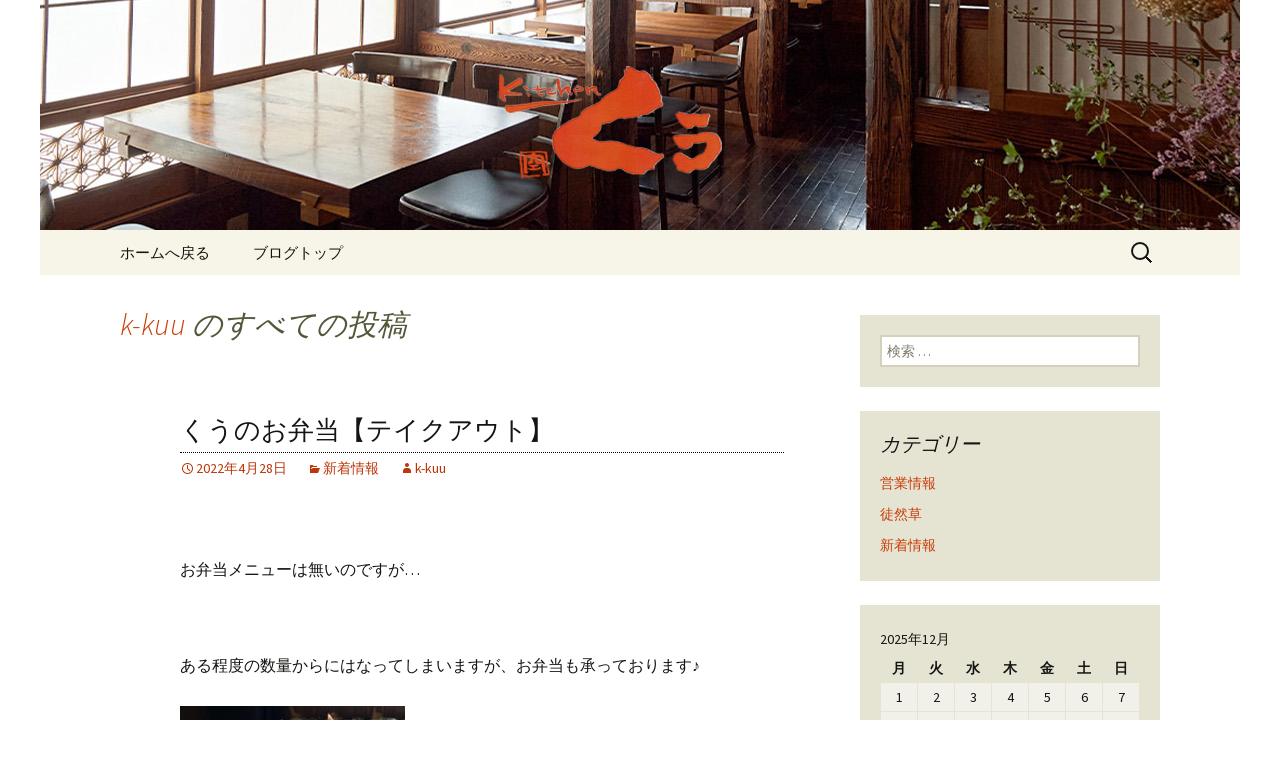

--- FILE ---
content_type: text/html; charset=UTF-8
request_url: https://www.k-kuu.com/fcblog/author/k-kuu/?doing_wp_cron=1675455776.4228041172027587890625
body_size: 10685
content:
<!DOCTYPE html>
<!--[if IE 7]>
<html class="ie ie7" lang="ja"
	itemscope 
	itemtype="http://schema.org/WebSite" 
	prefix="og: http://ogp.me/ns#" >
<![endif]-->
<!--[if IE 8]>
<html class="ie ie8" lang="ja"
	itemscope 
	itemtype="http://schema.org/WebSite" 
	prefix="og: http://ogp.me/ns#" >
<![endif]-->
<!--[if !(IE 7) | !(IE 8)  ]><!-->
<html lang="ja"
	itemscope 
	itemtype="http://schema.org/WebSite" 
	prefix="og: http://ogp.me/ns#" >
<!--<![endif]-->
<head>
	<meta charset="UTF-8">
	<meta name="viewport" content="width=device-width">
	<title>k-kuu | 小岩の立ち飲み「Standingくう」からのお知らせ</title>
	<link rel="profile" href="http://gmpg.org/xfn/11">
	<link rel="pingback" href="https://www.k-kuu.com/fcblog/xmlrpc.php">
	<!--[if lt IE 9]>
	<script src="https://www.k-kuu.com/fcblog/wp-content/themes/e-connectionZ/js/html5.js"></script>
	<![endif]-->
	
<!-- All in One SEO Pack 2.3.15.3 by Michael Torbert of Semper Fi Web Design[555,596] -->
<meta name="robots" content="noindex,follow" />
<link rel='next' href='https://www.k-kuu.com/fcblog/author/k-kuu/page/2/?doing_wp_cron=1675455776.4228041172027587890625' />

<link rel="canonical" href="https://www.k-kuu.com/fcblog/author/k-kuu/" />
					
			<script type="text/javascript">
			(function(i,s,o,g,r,a,m){i['GoogleAnalyticsObject']=r;i[r]=i[r]||function(){
			(i[r].q=i[r].q||[]).push(arguments)},i[r].l=1*new Date();a=s.createElement(o),
			m=s.getElementsByTagName(o)[0];a.async=1;a.src=g;m.parentNode.insertBefore(a,m)
			})(window,document,'script','//www.google-analytics.com/analytics.js','ga');

			ga('create', 'UA-44934288-16', 'auto');
			
			ga('send', 'pageview');
			</script>
<!-- /all in one seo pack -->
<link rel='dns-prefetch' href='//fonts.googleapis.com' />
<link rel='dns-prefetch' href='//s.w.org' />
<link rel="alternate" type="application/rss+xml" title="小岩の立ち飲み「Standingくう」からのお知らせ &raquo; フィード" href="https://www.k-kuu.com/fcblog/feed/" />
<link rel="alternate" type="application/rss+xml" title="小岩の立ち飲み「Standingくう」からのお知らせ &raquo; k-kuu による投稿のフィード" href="https://www.k-kuu.com/fcblog/author/k-kuu/feed/" />
		<script type="text/javascript">
			window._wpemojiSettings = {"baseUrl":"https:\/\/s.w.org\/images\/core\/emoji\/2.3\/72x72\/","ext":".png","svgUrl":"https:\/\/s.w.org\/images\/core\/emoji\/2.3\/svg\/","svgExt":".svg","source":{"concatemoji":"https:\/\/www.k-kuu.com\/fcblog\/wp-includes\/js\/wp-emoji-release.min.js?ver=4.8"}};
			!function(a,b,c){function d(a){var b,c,d,e,f=String.fromCharCode;if(!k||!k.fillText)return!1;switch(k.clearRect(0,0,j.width,j.height),k.textBaseline="top",k.font="600 32px Arial",a){case"flag":return k.fillText(f(55356,56826,55356,56819),0,0),b=j.toDataURL(),k.clearRect(0,0,j.width,j.height),k.fillText(f(55356,56826,8203,55356,56819),0,0),c=j.toDataURL(),b===c&&(k.clearRect(0,0,j.width,j.height),k.fillText(f(55356,57332,56128,56423,56128,56418,56128,56421,56128,56430,56128,56423,56128,56447),0,0),b=j.toDataURL(),k.clearRect(0,0,j.width,j.height),k.fillText(f(55356,57332,8203,56128,56423,8203,56128,56418,8203,56128,56421,8203,56128,56430,8203,56128,56423,8203,56128,56447),0,0),c=j.toDataURL(),b!==c);case"emoji4":return k.fillText(f(55358,56794,8205,9794,65039),0,0),d=j.toDataURL(),k.clearRect(0,0,j.width,j.height),k.fillText(f(55358,56794,8203,9794,65039),0,0),e=j.toDataURL(),d!==e}return!1}function e(a){var c=b.createElement("script");c.src=a,c.defer=c.type="text/javascript",b.getElementsByTagName("head")[0].appendChild(c)}var f,g,h,i,j=b.createElement("canvas"),k=j.getContext&&j.getContext("2d");for(i=Array("flag","emoji4"),c.supports={everything:!0,everythingExceptFlag:!0},h=0;h<i.length;h++)c.supports[i[h]]=d(i[h]),c.supports.everything=c.supports.everything&&c.supports[i[h]],"flag"!==i[h]&&(c.supports.everythingExceptFlag=c.supports.everythingExceptFlag&&c.supports[i[h]]);c.supports.everythingExceptFlag=c.supports.everythingExceptFlag&&!c.supports.flag,c.DOMReady=!1,c.readyCallback=function(){c.DOMReady=!0},c.supports.everything||(g=function(){c.readyCallback()},b.addEventListener?(b.addEventListener("DOMContentLoaded",g,!1),a.addEventListener("load",g,!1)):(a.attachEvent("onload",g),b.attachEvent("onreadystatechange",function(){"complete"===b.readyState&&c.readyCallback()})),f=c.source||{},f.concatemoji?e(f.concatemoji):f.wpemoji&&f.twemoji&&(e(f.twemoji),e(f.wpemoji)))}(window,document,window._wpemojiSettings);
		</script>
		<style type="text/css">
img.wp-smiley,
img.emoji {
	display: inline !important;
	border: none !important;
	box-shadow: none !important;
	height: 1em !important;
	width: 1em !important;
	margin: 0 .07em !important;
	vertical-align: -0.1em !important;
	background: none !important;
	padding: 0 !important;
}
</style>
<link rel='stylesheet' id='twentythirteen-fonts-css'  href='//fonts.googleapis.com/css?family=Source+Sans+Pro%3A300%2C400%2C700%2C300italic%2C400italic%2C700italic%7CBitter%3A400%2C700&#038;subset=latin%2Clatin-ext' type='text/css' media='all' />
<link rel='stylesheet' id='genericons-css'  href='https://www.k-kuu.com/fcblog/wp-content/themes/e-connectionZ/fonts/genericons.css?ver=2.09' type='text/css' media='all' />
<link rel='stylesheet' id='twentythirteen-style-css'  href='https://www.k-kuu.com/fcblog/wp-content/themes/e-connectionZ/style.css?ver=2013-07-18' type='text/css' media='all' />
<!--[if lt IE 9]>
<link rel='stylesheet' id='twentythirteen-ie-css'  href='https://www.k-kuu.com/fcblog/wp-content/themes/e-connectionZ/css/ie.css?ver=2013-07-18' type='text/css' media='all' />
<![endif]-->
<script type='text/javascript' src='https://www.k-kuu.com/fcblog/wp-includes/js/jquery/jquery.js?ver=1.12.4'></script>
<script type='text/javascript' src='https://www.k-kuu.com/fcblog/wp-includes/js/jquery/jquery-migrate.min.js?ver=1.4.1'></script>
<link rel='https://api.w.org/' href='https://www.k-kuu.com/fcblog/wp-json/' />
<link rel="EditURI" type="application/rsd+xml" title="RSD" href="https://www.k-kuu.com/fcblog/xmlrpc.php?rsd" />
<link rel="wlwmanifest" type="application/wlwmanifest+xml" href="https://www.k-kuu.com/fcblog/wp-includes/wlwmanifest.xml" /> 
<meta name="generator" content="WordPress 4.8" />

		<!-- GA Google Analytics @ https://m0n.co/ga -->
		<script async src="https://www.googletagmanager.com/gtag/js?id=G-E21BRYGH0L"></script>
		<script>
			window.dataLayer = window.dataLayer || [];
			function gtag(){dataLayer.push(arguments);}
			gtag('js', new Date());
			gtag('config', 'G-E21BRYGH0L');
		</script>

	<script type="text/javascript">
    (function(c,l,a,r,i,t,y){
        c[a]=c[a]||function(){(c[a].q=c[a].q||[]).push(arguments)};
        t=l.createElement(r);t.async=1;t.src="https://www.clarity.ms/tag/"+i;
        y=l.getElementsByTagName(r)[0];y.parentNode.insertBefore(t,y);
    })(window, document, "clarity", "script", "o530cxuv1i");
</script>

<!-- BEGIN: WP Social Bookmarking Light HEAD --><script>
    (function (d, s, id) {
        var js, fjs = d.getElementsByTagName(s)[0];
        if (d.getElementById(id)) return;
        js = d.createElement(s);
        js.id = id;
        js.src = "//connect.facebook.net/ja_JP/sdk.js#xfbml=1&version=v2.7";
        fjs.parentNode.insertBefore(js, fjs);
    }(document, 'script', 'facebook-jssdk'));
</script>
<style type="text/css">.wp_social_bookmarking_light{
    border: 0 !important;
    padding: 10px 0 20px 0 !important;
    margin: 0 !important;
}
.wp_social_bookmarking_light div{
    float: left !important;
    border: 0 !important;
    padding: 0 !important;
    margin: 0 5px 0px 0 !important;
    min-height: 30px !important;
    line-height: 18px !important;
    text-indent: 0 !important;
}
.wp_social_bookmarking_light img{
    border: 0 !important;
    padding: 0;
    margin: 0;
    vertical-align: top !important;
}
.wp_social_bookmarking_light_clear{
    clear: both !important;
}
#fb-root{
    display: none;
}
.wsbl_facebook_like iframe{
    max-width: none !important;
}
.wsbl_pinterest a{
    border: 0px !important;
}
</style>
<!-- END: WP Social Bookmarking Light HEAD -->
	<style type="text/css" id="twentythirteen-header-css">
			.site-header {
			background: url(https://www.k-kuu.com/fcblog/wp-content/uploads/sites/1246/2024/09/header.jpg) no-repeat scroll top;
			background-size: 1600px auto;
		}
			.site-title,
		.site-description {
			position: absolute;
			clip: rect(1px 1px 1px 1px); /* IE7 */
			clip: rect(1px, 1px, 1px, 1px);
		}
		</style>
	<link rel="icon" href="https://www.k-kuu.com/fcblog/wp-content/uploads/sites/1246/2018/05/cropped-favi-32x32.png" sizes="32x32" />
<link rel="icon" href="https://www.k-kuu.com/fcblog/wp-content/uploads/sites/1246/2018/05/cropped-favi-192x192.png" sizes="192x192" />
<link rel="apple-touch-icon-precomposed" href="https://www.k-kuu.com/fcblog/wp-content/uploads/sites/1246/2018/05/cropped-favi-180x180.png" />
<meta name="msapplication-TileImage" content="https://www.k-kuu.com/fcblog/wp-content/uploads/sites/1246/2018/05/cropped-favi-270x270.png" />
    </head>

<body class="archive author author-k-kuu author-1321 sidebar">
<div class="custom_default ">

	<div id="page" class="hfeed site">
		<header id="masthead" class="site-header" role="banner">
			<a class="home-link" href="https://www.k-kuu.com/fcblog/" title="小岩の立ち飲み「Standingくう」からのお知らせ" rel="home">
				<h1 class="site-title">小岩の立ち飲み「Standingくう」からのお知らせ</h1>
				<h2 class="site-description">小岩の立ち飲み「Standingくう」から最新情報を更新して参ります。一軒家の二階にあるレストラン「Kitchenくう」の情報も合わせて配信いたしますので、ぜひご覧ください。</h2>
			</a>

	<div id="navbar" class="navbar">
				<nav id="site-navigation" class="navigation main-navigation" role="navigation">
					<h3 class="menu-toggle">メニュー</h3>
					<a class="screen-reader-text skip-link" href="#content" title="コンテンツへ移動">コンテンツへ移動</a>
					<div class="menu-%e5%b0%8f%e5%b2%a9%e3%81%ae%e7%ab%8b%e3%81%a1%e9%a3%b2%e3%81%bf%e3%80%8cstanding%e3%81%8f%e3%81%86%e3%80%8d%e3%81%8b%e3%82%89%e3%81%ae%e3%81%8a%e7%9f%a5%e3%82%89%e3%81%9b-container"><ul id="menu-%e5%b0%8f%e5%b2%a9%e3%81%ae%e7%ab%8b%e3%81%a1%e9%a3%b2%e3%81%bf%e3%80%8cstanding%e3%81%8f%e3%81%86%e3%80%8d%e3%81%8b%e3%82%89%e3%81%ae%e3%81%8a%e7%9f%a5%e3%82%89%e3%81%9b" class="nav-menu"><li id="menu-item-10" class="menu-item menu-item-type-custom menu-item-object-custom menu-item-10"><a href="https://www.k-kuu.com">ホームへ戻る</a></li>
<li id="menu-item-11" class="menu-item menu-item-type-custom menu-item-object-custom menu-item-home menu-item-11"><a href="https://www.k-kuu.com/fcblog/">ブログトップ</a></li>
</ul></div>					<form role="search" method="get" class="search-form" action="https://www.k-kuu.com/fcblog/">
				<label>
					<span class="screen-reader-text">検索:</span>
					<input type="search" class="search-field" placeholder="検索 &hellip;" value="" name="s" />
				</label>
				<input type="submit" class="search-submit" value="検索" />
			</form>				</nav><!-- #site-navigation -->
			</div><!-- #navbar -->

		</header><!-- #masthead -->

		<div id="main" class="site-main">

	<div id="primary" class="content-area">
		<div id="content" class="site-content" role="main">

		
			
			<header class="archive-header">
				<h1 class="archive-title"><span class="vcard"><a class="url fn n" href="https://www.k-kuu.com/fcblog/author/k-kuu/" title="k-kuu" rel="me">k-kuu</a></span> のすべての投稿</h1>
			</header><!-- .archive-header -->

			
			
										
<article id="post-127" class="post-127 post type-post status-publish format-standard hentry category-news">
	<header class="entry-header">
		
				<h1 class="entry-title">
			<a href="https://www.k-kuu.com/fcblog/2022/04/28/%e3%81%8f%e3%81%86%e3%81%ae%e3%81%8a%e5%bc%81%e5%bd%93%e3%80%90%e3%83%86%e3%82%a4%e3%82%af%e3%82%a2%e3%82%a6%e3%83%88%e3%80%91/" rel="bookmark">くうのお弁当【テイクアウト】</a>
		</h1>
		
		<div class="entry-meta">
			<span class="date"><a href="https://www.k-kuu.com/fcblog/2022/04/28/%e3%81%8f%e3%81%86%e3%81%ae%e3%81%8a%e5%bc%81%e5%bd%93%e3%80%90%e3%83%86%e3%82%a4%e3%82%af%e3%82%a2%e3%82%a6%e3%83%88%e3%80%91/" title="くうのお弁当【テイクアウト】 へのパーマリンク" rel="bookmark"><time class="entry-date date updated" datetime="2022-04-28T18:20:41+00:00">2022年4月28日</time></a></span><span class="categories-links"><a href="https://www.k-kuu.com/fcblog/category/news/" rel="category tag">新着情報</a></span><span class="author vcard"><a class="url fn n" href="https://www.k-kuu.com/fcblog/author/k-kuu/" title="k-kuu の投稿をすべて表示" rel="author">k-kuu</a></span>					</div><!-- .entry-meta -->
	</header><!-- .entry-header -->

		<div class="entry-content">
		<p>&nbsp;</p>
<p>お弁当メニューは無いのですが…</p>
<p>&nbsp;</p>
<p>ある程度の数量からにはなってしまいますが、お弁当も承っております♪</p>
<p><img class="alignnone size-medium wp-image-129" src="https://www.k-kuu.com/fcblog/wp-content/uploads/sites/1246/2022/04/64671A31-A8B5-4569-9189-4C6677B71512-225x300.jpeg" alt="" width="225" height="300" srcset="https://www.k-kuu.com/fcblog/wp-content/uploads/sites/1246/2022/04/64671A31-A8B5-4569-9189-4C6677B71512-225x300.jpeg 225w, https://www.k-kuu.com/fcblog/wp-content/uploads/sites/1246/2022/04/64671A31-A8B5-4569-9189-4C6677B71512-768x1024.jpeg 768w" sizes="(max-width: 225px) 100vw, 225px" /></p>
<p>テイクアウトにはなってしまいますが、なにかの会の時にいかがでしょうか。</p>
<p>&nbsp;</p>
<p>お客様のご要望にお応えできるよう努めてまいりますので、どうぞよろしくお願い致します。</p>
<p>&nbsp;</p>
<p>&nbsp;</p>
			</div><!-- .entry-content -->
	
	<footer class="entry-meta">
		
			</footer><!-- .entry-meta -->
</article><!-- #post -->
							
<article id="post-113" class="post-113 post type-post status-publish format-standard hentry category-news">
	<header class="entry-header">
		
				<h1 class="entry-title">
			<a href="https://www.k-kuu.com/fcblog/2022/03/22/3%e6%9c%8822%e6%97%a5%ef%bd%9e%e3%81%ae%e5%96%b6%e6%a5%ad%e6%99%82%e9%96%93%e3%81%ab%e3%81%a4%e3%81%84%e3%81%a6/" rel="bookmark">3月22日～の営業時間について</a>
		</h1>
		
		<div class="entry-meta">
			<span class="date"><a href="https://www.k-kuu.com/fcblog/2022/03/22/3%e6%9c%8822%e6%97%a5%ef%bd%9e%e3%81%ae%e5%96%b6%e6%a5%ad%e6%99%82%e9%96%93%e3%81%ab%e3%81%a4%e3%81%84%e3%81%a6/" title="3月22日～の営業時間について へのパーマリンク" rel="bookmark"><time class="entry-date date updated" datetime="2022-03-22T18:45:14+00:00">2022年3月22日</time></a></span><span class="categories-links"><a href="https://www.k-kuu.com/fcblog/category/news/" rel="category tag">新着情報</a></span><span class="author vcard"><a class="url fn n" href="https://www.k-kuu.com/fcblog/author/k-kuu/" title="k-kuu の投稿をすべて表示" rel="author">k-kuu</a></span>					</div><!-- .entry-meta -->
	</header><!-- .entry-header -->

		<div class="entry-content">
		<p>&nbsp;</p>
<p>ようやく…</p>
<p>&nbsp;</p>
<p>ようやく…！！</p>
<p>&nbsp;</p>
<p>まん延防止期間が明けました～</p>
<p>&nbsp;</p>
<p>というわけで通常通りの営業時間に戻ります。</p>
<h5><strong>【営業時間】</strong></h5>
<h5><strong>ランチ　11:30～14:00（L.O 13:30）</strong></h5>
<h5><strong>ディナー　17:00～22:00（L.O　お食事21:00・お飲物21:30）</strong></h5>
<h5><strong>定休日　月曜日</strong></h5>
<p>&nbsp;</p>
<p>となります。</p>
<p>措置が解除となっただけで、生活自体にあまり変化はないと思いますが、</p>
<p>気持ちを引き締め頑張っていきますので、皆様は体調にお気をつけてどうぞ。</p>
<p>お待ちしております。</p>
<p>&nbsp;</p>
<p>なお、カキが3月の末までですので</p>
<p><img class="alignnone size-medium wp-image-116" src="https://www.k-kuu.com/fcblog/wp-content/uploads/sites/1246/2022/03/DDFBA8C8-5060-4309-BFEB-19B05CAD66BB-300x300.jpeg" alt="" width="300" height="300" srcset="https://www.k-kuu.com/fcblog/wp-content/uploads/sites/1246/2022/03/DDFBA8C8-5060-4309-BFEB-19B05CAD66BB-300x300.jpeg 300w, https://www.k-kuu.com/fcblog/wp-content/uploads/sites/1246/2022/03/DDFBA8C8-5060-4309-BFEB-19B05CAD66BB-150x150.jpeg 150w, https://www.k-kuu.com/fcblog/wp-content/uploads/sites/1246/2022/03/DDFBA8C8-5060-4309-BFEB-19B05CAD66BB-768x768.jpeg 768w, https://www.k-kuu.com/fcblog/wp-content/uploads/sites/1246/2022/03/DDFBA8C8-5060-4309-BFEB-19B05CAD66BB-1024x1024.jpeg 1024w" sizes="(max-width: 300px) 100vw, 300px" /></p>
<h3>駆け込み需要、お待ちしております！！！</h3>
			</div><!-- .entry-content -->
	
	<footer class="entry-meta">
		
			</footer><!-- .entry-meta -->
</article><!-- #post -->
							
<article id="post-108" class="post-108 post type-post status-publish format-standard hentry category-news">
	<header class="entry-header">
		
				<h1 class="entry-title">
			<a href="https://www.k-kuu.com/fcblog/2022/01/20/1%e6%9c%8821%e6%97%a5%e3%80%9c%e3%81%ae%e5%96%b6%e6%a5%ad%e6%99%82%e9%96%93%e3%81%ae%e3%81%94%e6%a1%88%e5%86%85/" rel="bookmark">1月21日〜の営業時間のご案内</a>
		</h1>
		
		<div class="entry-meta">
			<span class="date"><a href="https://www.k-kuu.com/fcblog/2022/01/20/1%e6%9c%8821%e6%97%a5%e3%80%9c%e3%81%ae%e5%96%b6%e6%a5%ad%e6%99%82%e9%96%93%e3%81%ae%e3%81%94%e6%a1%88%e5%86%85/" title="1月21日〜の営業時間のご案内 へのパーマリンク" rel="bookmark"><time class="entry-date date updated" datetime="2022-01-20T18:09:59+00:00">2022年1月20日</time></a></span><span class="categories-links"><a href="https://www.k-kuu.com/fcblog/category/news/" rel="category tag">新着情報</a></span><span class="author vcard"><a class="url fn n" href="https://www.k-kuu.com/fcblog/author/k-kuu/" title="k-kuu の投稿をすべて表示" rel="author">k-kuu</a></span>					</div><!-- .entry-meta -->
	</header><!-- .entry-header -->

		<div class="entry-content">
		<p>&nbsp;</p>
<p>寒い日が続いておりますが</p>
<p>&nbsp;</p>
<p>皆様は体調はよろしいでしょうか…</p>
<p>私は万全も万全な元気ですが</p>
<p>&nbsp;</p>
<p><img class="alignnone size-medium wp-image-109" src="https://www.k-kuu.com/fcblog/wp-content/uploads/sites/1246/2022/01/629BEA5A-0194-41AF-8326-656EBDBD271C-225x300.jpeg" alt="" width="225" height="300" srcset="https://www.k-kuu.com/fcblog/wp-content/uploads/sites/1246/2022/01/629BEA5A-0194-41AF-8326-656EBDBD271C-225x300.jpeg 225w, https://www.k-kuu.com/fcblog/wp-content/uploads/sites/1246/2022/01/629BEA5A-0194-41AF-8326-656EBDBD271C-768x1024.jpeg 768w" sizes="(max-width: 225px) 100vw, 225px" /></p>
<p>【営業時間の御案内】</p>
<p>東京都からまん延防止等重点措置が発令されました為、営業時間などに変更があります。</p>
<p>ランチ　11時30分〜14時00分（L.O 13時30分）</p>
<p>ディナー　17時00分〜20時00分</p>
<p>※酒類の提供は終日行いません。ご了承下さいませ。</p>
<p>&nbsp;</p>
<p>以上、御案内となります。</p>
<p>しかし体と心はセットですので</p>
<p>ポジティブにいこうと思います</p>
<p>&nbsp;</p>
<p>皆様もお身体には充分気をつけてお過ごし下さい。</p>
			</div><!-- .entry-content -->
	
	<footer class="entry-meta">
		
			</footer><!-- .entry-meta -->
</article><!-- #post -->
							
<article id="post-97" class="post-97 post type-post status-publish format-standard hentry category-news">
	<header class="entry-header">
		
				<h1 class="entry-title">
			<a href="https://www.k-kuu.com/fcblog/2022/01/13/%e6%9c%ac%e5%b9%b4%e3%82%82%e3%82%88%e3%82%8d%e3%81%97%e3%81%8f%e3%81%8a%e9%a1%98%e3%81%84%e8%87%b4%e3%81%97%e3%81%be%e3%81%99%e3%80%82/" rel="bookmark">本年もよろしくお願い致します。</a>
		</h1>
		
		<div class="entry-meta">
			<span class="date"><a href="https://www.k-kuu.com/fcblog/2022/01/13/%e6%9c%ac%e5%b9%b4%e3%82%82%e3%82%88%e3%82%8d%e3%81%97%e3%81%8f%e3%81%8a%e9%a1%98%e3%81%84%e8%87%b4%e3%81%97%e3%81%be%e3%81%99%e3%80%82/" title="本年もよろしくお願い致します。 へのパーマリンク" rel="bookmark"><time class="entry-date date updated" datetime="2022-01-13T11:04:58+00:00">2022年1月13日</time></a></span><span class="categories-links"><a href="https://www.k-kuu.com/fcblog/category/news/" rel="category tag">新着情報</a></span><span class="author vcard"><a class="url fn n" href="https://www.k-kuu.com/fcblog/author/k-kuu/" title="k-kuu の投稿をすべて表示" rel="author">k-kuu</a></span>					</div><!-- .entry-meta -->
	</header><!-- .entry-header -->

		<div class="entry-content">
		<p>&nbsp;</p>
<p>遅くなりまして、</p>
<p>皆様、本年もよろしくお願い致します。</p>
<p>キッチンくうは通常通り営業しております！</p>
<p>&nbsp;</p>
<p><img class="alignnone size-medium wp-image-102" src="https://www.k-kuu.com/fcblog/wp-content/uploads/sites/1246/2022/01/BF4EE665-9E2D-40EB-B1D4-1AA9E7F44AA5-225x300.jpeg" alt="" width="225" height="300" srcset="https://www.k-kuu.com/fcblog/wp-content/uploads/sites/1246/2022/01/BF4EE665-9E2D-40EB-B1D4-1AA9E7F44AA5-225x300.jpeg 225w, https://www.k-kuu.com/fcblog/wp-content/uploads/sites/1246/2022/01/BF4EE665-9E2D-40EB-B1D4-1AA9E7F44AA5-768x1024.jpeg 768w" sizes="(max-width: 225px) 100vw, 225px" /></p>
<p>&nbsp;</p>
<p>先日の雪の日☃️</p>
<p>&nbsp;</p>
<p class="p1"><span class="s1">現在の営業時間</span></p>
<p class="p2"><span class="s1">【</span><span class="s2">Kitchen</span><span class="s1">くう】</span></p>
<p class="p2"><span class="s1">ランチ</span><span class="s2"> 11</span><span class="s1">時</span><span class="s2">30</span><span class="s1">分〜</span><span class="s2">14</span><span class="s1">時</span><span class="s2">00</span><span class="s1">分</span></p>
<p class="p1"><span class="s1">ディナー</span><span class="s2"> 17</span><span class="s1">時</span><span class="s2">00</span><span class="s1">分〜</span><span class="s2">22</span><span class="s1">時</span><span class="s2">00</span><span class="s1">分</span></p>
<p class="p1"><span class="s1">定休日　月曜日</span></p>
<p class="p2"><span class="s2">.</span></p>
<p class="p2"><span class="s2">.</span></p>
<p class="p1"><span class="s1">店内での大声での会話はお控え頂きますよう、ご協力をお願いしております。</span></p>
<p class="p1"><span class="s1">ご不便をお掛けしますが、何卒ご協力の程よろしくお願いします。</span></p>
<p class="p2"><span class="s2">.</span></p>
<p class="p1"><span class="s1">上記の通りに営業致します。</span></p>
<p class="p2"><span class="s2">.</span></p>
<p class="p2"><span class="s2">.</span></p>
<p class="p1"><span class="s1">テイクアウトのメニューもありますので是非ご利用下さい</span><span class="s3">&#x1f647;</span></p>
<p class="p1"><span class="s1">とんかつもステーキも前菜メニューも各種お持ち帰りいただけます。</span></p>
			</div><!-- .entry-content -->
	
	<footer class="entry-meta">
		
			</footer><!-- .entry-meta -->
</article><!-- #post -->
							
<article id="post-81" class="post-81 post type-post status-publish format-standard hentry category-4 category-news">
	<header class="entry-header">
		
				<h1 class="entry-title">
			<a href="https://www.k-kuu.com/fcblog/2021/08/03/%e3%80%908%e6%9c%88%e3%81%ae%e5%96%b6%e6%a5%ad%e6%97%a5%e3%81%ae%e3%81%94%e6%a1%88%e5%86%85%e3%80%91/" rel="bookmark">【8月の営業日のご案内】</a>
		</h1>
		
		<div class="entry-meta">
			<span class="date"><a href="https://www.k-kuu.com/fcblog/2021/08/03/%e3%80%908%e6%9c%88%e3%81%ae%e5%96%b6%e6%a5%ad%e6%97%a5%e3%81%ae%e3%81%94%e6%a1%88%e5%86%85%e3%80%91/" title="【8月の営業日のご案内】 へのパーマリンク" rel="bookmark"><time class="entry-date date updated" datetime="2021-08-03T11:19:07+00:00">2021年8月3日</time></a></span><span class="categories-links"><a href="https://www.k-kuu.com/fcblog/category/%e5%96%b6%e6%a5%ad%e6%83%85%e5%a0%b1/" rel="category tag">営業情報</a>, <a href="https://www.k-kuu.com/fcblog/category/news/" rel="category tag">新着情報</a></span><span class="author vcard"><a class="url fn n" href="https://www.k-kuu.com/fcblog/author/k-kuu/" title="k-kuu の投稿をすべて表示" rel="author">k-kuu</a></span>					</div><!-- .entry-meta -->
	</header><!-- .entry-header -->

		<div class="entry-content">
		<p>&nbsp;</p>
<p>2021年　8月の営業日のご案内です。</p>
<p>&nbsp;</p>
<p>&nbsp;</p>
<p>・Kitchenくう</p>
<p>ランチ 11時30分〜14時00分</p>
<p>ディナー 17時00分〜20時00分</p>
<p>※アルコールの提供はありません。</p>
<p>&nbsp;</p>
<p>・standingくう</p>
<p>緊急事態宣言中は休業致します。</p>
<p>&nbsp;</p>
<p>定休日　月曜日</p>
<p>8月22・23・24</p>
<p>休業致します。</p>
<p>&nbsp;</p>
<p>&nbsp;</p>
<p>何卒よろしくお願い致します。</p>
<p>皆様は熱中症にはお気をつけて</p>
<p><img class="alignnone size-medium wp-image-82" src="https://www.k-kuu.com/fcblog/wp-content/uploads/sites/1246/2021/08/25E7B63E-A448-44EF-BB8A-B5F1A60961E2-300x300.jpeg" alt="" width="300" height="300" srcset="https://www.k-kuu.com/fcblog/wp-content/uploads/sites/1246/2021/08/25E7B63E-A448-44EF-BB8A-B5F1A60961E2-300x300.jpeg 300w, https://www.k-kuu.com/fcblog/wp-content/uploads/sites/1246/2021/08/25E7B63E-A448-44EF-BB8A-B5F1A60961E2-150x150.jpeg 150w, https://www.k-kuu.com/fcblog/wp-content/uploads/sites/1246/2021/08/25E7B63E-A448-44EF-BB8A-B5F1A60961E2-768x768.jpeg 768w, https://www.k-kuu.com/fcblog/wp-content/uploads/sites/1246/2021/08/25E7B63E-A448-44EF-BB8A-B5F1A60961E2-1024x1024.jpeg 1024w" sizes="(max-width: 300px) 100vw, 300px" /></p>
<p>ゴルゴンゾーラチーズのフレンチトースト</p>
<p>&nbsp;</p>
<p>&nbsp;</p>
			</div><!-- .entry-content -->
	
	<footer class="entry-meta">
		
			</footer><!-- .entry-meta -->
</article><!-- #post -->
							
<article id="post-75" class="post-75 post type-post status-publish format-standard hentry category-4 category-news">
	<header class="entry-header">
		
				<h1 class="entry-title">
			<a href="https://www.k-kuu.com/fcblog/2021/03/23/%e3%80%903%e6%9c%8822%e6%97%a5%e3%80%9c%e3%80%91%e5%96%b6%e6%a5%ad%e6%99%82%e9%96%93%e3%81%ae%e3%81%8a%e7%9f%a5%e3%82%89%e3%81%9b/" rel="bookmark">【3月22日〜】営業時間のお知らせ</a>
		</h1>
		
		<div class="entry-meta">
			<span class="date"><a href="https://www.k-kuu.com/fcblog/2021/03/23/%e3%80%903%e6%9c%8822%e6%97%a5%e3%80%9c%e3%80%91%e5%96%b6%e6%a5%ad%e6%99%82%e9%96%93%e3%81%ae%e3%81%8a%e7%9f%a5%e3%82%89%e3%81%9b/" title="【3月22日〜】営業時間のお知らせ へのパーマリンク" rel="bookmark"><time class="entry-date date updated" datetime="2021-03-23T15:19:12+00:00">2021年3月23日</time></a></span><span class="categories-links"><a href="https://www.k-kuu.com/fcblog/category/%e5%96%b6%e6%a5%ad%e6%83%85%e5%a0%b1/" rel="category tag">営業情報</a>, <a href="https://www.k-kuu.com/fcblog/category/news/" rel="category tag">新着情報</a></span><span class="author vcard"><a class="url fn n" href="https://www.k-kuu.com/fcblog/author/k-kuu/" title="k-kuu の投稿をすべて表示" rel="author">k-kuu</a></span>					</div><!-- .entry-meta -->
	</header><!-- .entry-header -->

		<div class="entry-content">
		<h2></h2>
<p><strong>なんだかとても久しぶりにブログを書いた気がしますが、多分気のせいではないでしょう。</strong></p>
<p><img class="alignnone size-medium wp-image-78" src="https://www.k-kuu.com/fcblog/wp-content/uploads/sites/1246/2021/03/6F03E6A7-A1FB-4CCE-B5C6-F72B6AC90243-300x225.jpeg" alt="" width="300" height="225" srcset="https://www.k-kuu.com/fcblog/wp-content/uploads/sites/1246/2021/03/6F03E6A7-A1FB-4CCE-B5C6-F72B6AC90243-300x225.jpeg 300w, https://www.k-kuu.com/fcblog/wp-content/uploads/sites/1246/2021/03/6F03E6A7-A1FB-4CCE-B5C6-F72B6AC90243-768x576.jpeg 768w, https://www.k-kuu.com/fcblog/wp-content/uploads/sites/1246/2021/03/6F03E6A7-A1FB-4CCE-B5C6-F72B6AC90243-1024x768.jpeg 1024w" sizes="(max-width: 300px) 100vw, 300px" /><strong></strong></p>
<p>長引く時短要請に伴い、こちらのブログにて営業時間などのご案内を致します。</p>
<p>&nbsp;</p>
<p>3月22日以降の営業時間のご案内</p>
<p>現在我々は東京都の要請に従う形で営業をしております。</p>
<p>【キッチンくう】</p>
<p>ランチ　11時30分〜14時00分</p>
<p>ディナー　17時00分〜21時00分</p>
<p>&nbsp;</p>
<p>【スタンディングくう】</p>
<p>17時00分〜21時00分</p>
<p>&nbsp;</p>
<p>となっております。</p>
<p>極力密を避けたい、接触を減らしたいお客様はご予約を頂けるとご案内がスムーズにできますので、お電話いただければ幸いです。</p>
<p>&nbsp;</p>
<p>&nbsp;</p>
<p>それでは〜</p>
<p>&nbsp;</p>
			</div><!-- .entry-content -->
	
	<footer class="entry-meta">
		
			</footer><!-- .entry-meta -->
</article><!-- #post -->
							
<article id="post-71" class="post-71 post type-post status-publish format-standard hentry category-3">
	<header class="entry-header">
		
				<h1 class="entry-title">
			<a href="https://www.k-kuu.com/fcblog/2019/02/12/%e4%bc%91%e6%97%a5%e3%81%af%e6%97%a9%e8%b5%b7%e3%81%8d%e3%81%97%e3%81%a6%e5%a4%9c%e6%9b%b4%e3%81%8b%e3%81%97%e3%81%97%e3%81%a6/" rel="bookmark">休日は早起きして夜更かしして…</a>
		</h1>
		
		<div class="entry-meta">
			<span class="date"><a href="https://www.k-kuu.com/fcblog/2019/02/12/%e4%bc%91%e6%97%a5%e3%81%af%e6%97%a9%e8%b5%b7%e3%81%8d%e3%81%97%e3%81%a6%e5%a4%9c%e6%9b%b4%e3%81%8b%e3%81%97%e3%81%97%e3%81%a6/" title="休日は早起きして夜更かしして… へのパーマリンク" rel="bookmark"><time class="entry-date date updated" datetime="2019-02-12T10:12:22+00:00">2019年2月12日</time></a></span><span class="categories-links"><a href="https://www.k-kuu.com/fcblog/category/%e5%be%92%e7%84%b6%e8%8d%89/" rel="category tag">徒然草</a></span><span class="author vcard"><a class="url fn n" href="https://www.k-kuu.com/fcblog/author/k-kuu/" title="k-kuu の投稿をすべて表示" rel="author">k-kuu</a></span>					</div><!-- .entry-meta -->
	</header><!-- .entry-header -->

		<div class="entry-content">
		<p>&nbsp;</p>
<p>休日をどう過ごすのか</p>
<p>&nbsp;</p>
<p>それは人生における最大級の課題が１つである。</p>
<p>&nbsp;</p>
<p><img class="alignnone size-medium wp-image-72" src="https://www.k-kuu.com/fcblog/wp-content/uploads/sites/1246/2019/02/A9533D4C-86C3-46EE-A830-6E9208FBF3E5-300x200.jpeg" alt="" width="300" height="200" srcset="https://www.k-kuu.com/fcblog/wp-content/uploads/sites/1246/2019/02/A9533D4C-86C3-46EE-A830-6E9208FBF3E5-300x200.jpeg 300w, https://www.k-kuu.com/fcblog/wp-content/uploads/sites/1246/2019/02/A9533D4C-86C3-46EE-A830-6E9208FBF3E5-768x512.jpeg 768w, https://www.k-kuu.com/fcblog/wp-content/uploads/sites/1246/2019/02/A9533D4C-86C3-46EE-A830-6E9208FBF3E5-1024x683.jpeg 1024w" sizes="(max-width: 300px) 100vw, 300px" /></p>
<p>てなわけでライブを観に行って来ました。</p>
<p>&nbsp;</p>
<p>イベントのタイプも色々だけど、テーブルとイスのあるライブハウスは快適だなと。</p>
<p>&nbsp;</p>
<p>立ち見も良いけど長く見るならイスは欲しいね。</p>
<p>&nbsp;</p>
<p>ん？スタンディングくうにイスが欲しい？</p>
<p>&nbsp;</p>
<p>キミィ…わびさびってものをだねえ…</p>
			</div><!-- .entry-content -->
	
	<footer class="entry-meta">
		
			</footer><!-- .entry-meta -->
</article><!-- #post -->
							
<article id="post-68" class="post-68 post type-post status-publish format-standard hentry category-3">
	<header class="entry-header">
		
				<h1 class="entry-title">
			<a href="https://www.k-kuu.com/fcblog/2019/02/09/wabisabi%ef%bc%9fwasabi%ef%bc%9f/" rel="bookmark">WABISABI…？WASABI…？</a>
		</h1>
		
		<div class="entry-meta">
			<span class="date"><a href="https://www.k-kuu.com/fcblog/2019/02/09/wabisabi%ef%bc%9fwasabi%ef%bc%9f/" title="WABISABI…？WASABI…？ へのパーマリンク" rel="bookmark"><time class="entry-date date updated" datetime="2019-02-09T15:03:22+00:00">2019年2月9日</time></a></span><span class="categories-links"><a href="https://www.k-kuu.com/fcblog/category/%e5%be%92%e7%84%b6%e8%8d%89/" rel="category tag">徒然草</a></span><span class="author vcard"><a class="url fn n" href="https://www.k-kuu.com/fcblog/author/k-kuu/" title="k-kuu の投稿をすべて表示" rel="author">k-kuu</a></span>					</div><!-- .entry-meta -->
	</header><!-- .entry-header -->

		<div class="entry-content">
		<p>&nbsp;</p>
<p>新年もさっさと過ぎ去り二月が既に第一コーナーを曲がったところですね。</p>
<p>&nbsp;</p>
<p>関係は無いですが</p>
<p>ワサビの辛さを言語化するならワビサビのある辛さだと説明するだろうが</p>
<p>&nbsp;</p>
<p>そんなくだらない事を言うあたり、俺はもう早すぎることに若さを失いつつあるらしい。</p>
<p>&nbsp;</p>
<p><img class="alignnone size-medium wp-image-69" src="https://www.k-kuu.com/fcblog/wp-content/uploads/sites/1246/2019/02/9B70878A-1B0F-4C13-A298-E48CA0B4C07B-300x200.jpeg" alt="" width="300" height="200" srcset="https://www.k-kuu.com/fcblog/wp-content/uploads/sites/1246/2019/02/9B70878A-1B0F-4C13-A298-E48CA0B4C07B-300x200.jpeg 300w, https://www.k-kuu.com/fcblog/wp-content/uploads/sites/1246/2019/02/9B70878A-1B0F-4C13-A298-E48CA0B4C07B-768x512.jpeg 768w, https://www.k-kuu.com/fcblog/wp-content/uploads/sites/1246/2019/02/9B70878A-1B0F-4C13-A298-E48CA0B4C07B-1024x683.jpeg 1024w" sizes="(max-width: 300px) 100vw, 300px" /></p>
<p>&nbsp;</p>
<p>これはワビサビ。</p>
<p>辛くない方。</p>
<p>ワサビは辛いというより甘いよなとも思うのは言わない約束&#x1f607;</p>
			</div><!-- .entry-content -->
	
	<footer class="entry-meta">
		
			</footer><!-- .entry-meta -->
</article><!-- #post -->
							
<article id="post-63" class="post-63 post type-post status-publish format-standard hentry category-news">
	<header class="entry-header">
		
				<h1 class="entry-title">
			<a href="https://www.k-kuu.com/fcblog/2019/01/24/63/" rel="bookmark">惰性の一月、惰性の二月。</a>
		</h1>
		
		<div class="entry-meta">
			<span class="date"><a href="https://www.k-kuu.com/fcblog/2019/01/24/63/" title="惰性の一月、惰性の二月。 へのパーマリンク" rel="bookmark"><time class="entry-date date updated" datetime="2019-01-24T15:29:19+00:00">2019年1月24日</time></a></span><span class="categories-links"><a href="https://www.k-kuu.com/fcblog/category/news/" rel="category tag">新着情報</a></span><span class="author vcard"><a class="url fn n" href="https://www.k-kuu.com/fcblog/author/k-kuu/" title="k-kuu の投稿をすべて表示" rel="author">k-kuu</a></span>					</div><!-- .entry-meta -->
	</header><!-- .entry-header -->

		<div class="entry-content">
		<p>&nbsp;</p>
<p>あっという間に1月が終わろうとしている。</p>
<p>今月も良い一ヶ月にできたでしょうか、行く月来る月…</p>
<p>&nbsp;</p>
<p>なんてやっていたらキリがない。</p>
<p>&nbsp;</p>
<p>そして</p>
<p><img class="alignnone size-medium wp-image-64" src="https://www.k-kuu.com/fcblog/wp-content/uploads/sites/1246/2019/01/106FB0B9-F8AA-4C3D-B443-6393D8D683F3-300x200.jpeg" alt="" width="300" height="200" srcset="https://www.k-kuu.com/fcblog/wp-content/uploads/sites/1246/2019/01/106FB0B9-F8AA-4C3D-B443-6393D8D683F3-300x200.jpeg 300w, https://www.k-kuu.com/fcblog/wp-content/uploads/sites/1246/2019/01/106FB0B9-F8AA-4C3D-B443-6393D8D683F3-768x512.jpeg 768w, https://www.k-kuu.com/fcblog/wp-content/uploads/sites/1246/2019/01/106FB0B9-F8AA-4C3D-B443-6393D8D683F3-1024x683.jpeg 1024w" sizes="(max-width: 300px) 100vw, 300px" /></p>
<p>&nbsp;</p>
<p>ホタル。</p>
<p>&nbsp;</p>
<p>6月から7月に行かないと会えない。</p>
<p>&nbsp;</p>
<p>たぶん行かない。</p>
<p>&nbsp;</p>
<p>たぶん。</p>
<p>&nbsp;</p>
<p>ホタルから会いに来てくれるなら大歓迎なんだけどね。</p>
<p>歓迎会しちゃうよ？</p>
<p>&nbsp;</p>
<p>でも光ってないと見た目がちょっとアr&#x1f60e;</p>
			</div><!-- .entry-content -->
	
	<footer class="entry-meta">
		
			</footer><!-- .entry-meta -->
</article><!-- #post -->
							
<article id="post-60" class="post-60 post type-post status-publish format-standard hentry category-news">
	<header class="entry-header">
		
				<h1 class="entry-title">
			<a href="https://www.k-kuu.com/fcblog/2019/01/18/%e3%82%b5%e3%83%9c%e3%82%8a%ef%bc%9f%e3%81%84%e3%81%84%e3%81%88%e3%80%81%e3%83%8d%e3%82%bf%e3%82%aer/" rel="bookmark">サボり？いいえ、ネタギr</a>
		</h1>
		
		<div class="entry-meta">
			<span class="date"><a href="https://www.k-kuu.com/fcblog/2019/01/18/%e3%82%b5%e3%83%9c%e3%82%8a%ef%bc%9f%e3%81%84%e3%81%84%e3%81%88%e3%80%81%e3%83%8d%e3%82%bf%e3%82%aer/" title="サボり？いいえ、ネタギr へのパーマリンク" rel="bookmark"><time class="entry-date date updated" datetime="2019-01-18T15:17:15+00:00">2019年1月18日</time></a></span><span class="categories-links"><a href="https://www.k-kuu.com/fcblog/category/news/" rel="category tag">新着情報</a></span><span class="author vcard"><a class="url fn n" href="https://www.k-kuu.com/fcblog/author/k-kuu/" title="k-kuu の投稿をすべて表示" rel="author">k-kuu</a></span>					</div><!-- .entry-meta -->
	</header><!-- .entry-header -->

		<div class="entry-content">
		<p>&nbsp;</p>
<p>１つ弁解をするならば</p>
<p>&nbsp;</p>
<p>サボっていたわけでは無いのです。</p>
<p>&nbsp;</p>
<p>ただ単に休憩をしていただけなのです。</p>
<p>&nbsp;</p>
<p>という言い訳はさておき</p>
<p>&nbsp;</p>
<p>月曜日に休みを得た私は、朝（10時）に車に乗せられ、行き先も知らぬまま海に放り出され気がつけばラーメン屋にいたのだ。</p>
<p><img class="alignnone size-medium wp-image-61" src="https://www.k-kuu.com/fcblog/wp-content/uploads/sites/1246/2019/01/9B224089-A2B2-4A72-8889-9FB0D7B02FEB-300x200.jpeg" alt="" width="300" height="200" srcset="https://www.k-kuu.com/fcblog/wp-content/uploads/sites/1246/2019/01/9B224089-A2B2-4A72-8889-9FB0D7B02FEB-300x200.jpeg 300w, https://www.k-kuu.com/fcblog/wp-content/uploads/sites/1246/2019/01/9B224089-A2B2-4A72-8889-9FB0D7B02FEB-768x513.jpeg 768w, https://www.k-kuu.com/fcblog/wp-content/uploads/sites/1246/2019/01/9B224089-A2B2-4A72-8889-9FB0D7B02FEB-1024x684.jpeg 1024w" sizes="(max-width: 300px) 100vw, 300px" /></p>
<p>&nbsp;</p>
<p>寝不足の体で車に揺られること1時間30分</p>
<p>若干の車酔いのなか食べたラーメン。</p>
<p>&nbsp;</p>
<p>美味しかった！以上！！</p>
<p>&nbsp;</p>
<p>※リハビリ更新の為、ご容赦下さい。</p>
<p>&nbsp;</p>
			</div><!-- .entry-content -->
	
	<footer class="entry-meta">
		
			</footer><!-- .entry-meta -->
</article><!-- #post -->
			
				<nav class="navigation paging-navigation" role="navigation">
		<h1 class="screen-reader-text">投稿ナビゲーション</h1>
		<div class="nav-links">

						<div class="nav-previous"><a href="https://www.k-kuu.com/fcblog/author/k-kuu/page/2/?doing_wp_cron=1675455776.4228041172027587890625" ><span class="meta-nav">&larr;</span> 古い投稿</a></div>
			
			
		</div><!-- .nav-links -->
	</nav><!-- .navigation -->
	
		
		</div><!-- #content -->
	</div><!-- #primary -->

	<div id="tertiary" class="sidebar-container" role="complementary">
		<div class="sidebar-inner">
			<div class="widget-area">
				<aside id="search-2" class="widget widget_search"><form role="search" method="get" class="search-form" action="https://www.k-kuu.com/fcblog/">
				<label>
					<span class="screen-reader-text">検索:</span>
					<input type="search" class="search-field" placeholder="検索 &hellip;" value="" name="s" />
				</label>
				<input type="submit" class="search-submit" value="検索" />
			</form></aside><aside id="categories-2" class="widget widget_categories"><h3 class="widget-title">カテゴリー</h3>		<ul>
	<li class="cat-item cat-item-4"><a href="https://www.k-kuu.com/fcblog/category/%e5%96%b6%e6%a5%ad%e6%83%85%e5%a0%b1/" >営業情報</a>
</li>
	<li class="cat-item cat-item-3"><a href="https://www.k-kuu.com/fcblog/category/%e5%be%92%e7%84%b6%e8%8d%89/" >徒然草</a>
</li>
	<li class="cat-item cat-item-1"><a href="https://www.k-kuu.com/fcblog/category/news/" >新着情報</a>
</li>
		</ul>
</aside><aside id="calendar-2" class="widget widget_calendar"><div id="calendar_wrap" class="calendar_wrap"><table id="wp-calendar">
	<caption>2025年12月</caption>
	<thead>
	<tr>
		<th scope="col" title="月曜日">月</th>
		<th scope="col" title="火曜日">火</th>
		<th scope="col" title="水曜日">水</th>
		<th scope="col" title="木曜日">木</th>
		<th scope="col" title="金曜日">金</th>
		<th scope="col" title="土曜日">土</th>
		<th scope="col" title="日曜日">日</th>
	</tr>
	</thead>

	<tfoot>
	<tr>
		<td colspan="3" id="prev"><a href="https://www.k-kuu.com/fcblog/2022/04/">&laquo; 4月</a></td>
		<td class="pad">&nbsp;</td>
		<td colspan="3" id="next" class="pad">&nbsp;</td>
	</tr>
	</tfoot>

	<tbody>
	<tr><td>1</td><td>2</td><td>3</td><td>4</td><td>5</td><td>6</td><td>7</td>
	</tr>
	<tr>
		<td>8</td><td>9</td><td>10</td><td>11</td><td>12</td><td>13</td><td>14</td>
	</tr>
	<tr>
		<td>15</td><td>16</td><td>17</td><td>18</td><td id="today">19</td><td>20</td><td>21</td>
	</tr>
	<tr>
		<td>22</td><td>23</td><td>24</td><td>25</td><td>26</td><td>27</td><td>28</td>
	</tr>
	<tr>
		<td>29</td><td>30</td><td>31</td>
		<td class="pad" colspan="4">&nbsp;</td>
	</tr>
	</tbody>
	</table></div></aside>		<aside id="recent-posts-3" class="widget widget_recent_entries">		<h3 class="widget-title">最近の投稿</h3>		<ul>
					<li>
				<a href="https://www.k-kuu.com/fcblog/2022/04/28/%e3%81%8f%e3%81%86%e3%81%ae%e3%81%8a%e5%bc%81%e5%bd%93%e3%80%90%e3%83%86%e3%82%a4%e3%82%af%e3%82%a2%e3%82%a6%e3%83%88%e3%80%91/">くうのお弁当【テイクアウト】</a>
						</li>
					<li>
				<a href="https://www.k-kuu.com/fcblog/2022/03/22/3%e6%9c%8822%e6%97%a5%ef%bd%9e%e3%81%ae%e5%96%b6%e6%a5%ad%e6%99%82%e9%96%93%e3%81%ab%e3%81%a4%e3%81%84%e3%81%a6/">3月22日～の営業時間について</a>
						</li>
					<li>
				<a href="https://www.k-kuu.com/fcblog/2022/01/20/1%e6%9c%8821%e6%97%a5%e3%80%9c%e3%81%ae%e5%96%b6%e6%a5%ad%e6%99%82%e9%96%93%e3%81%ae%e3%81%94%e6%a1%88%e5%86%85/">1月21日〜の営業時間のご案内</a>
						</li>
					<li>
				<a href="https://www.k-kuu.com/fcblog/2022/01/13/%e6%9c%ac%e5%b9%b4%e3%82%82%e3%82%88%e3%82%8d%e3%81%97%e3%81%8f%e3%81%8a%e9%a1%98%e3%81%84%e8%87%b4%e3%81%97%e3%81%be%e3%81%99%e3%80%82/">本年もよろしくお願い致します。</a>
						</li>
					<li>
				<a href="https://www.k-kuu.com/fcblog/2021/08/03/%e3%80%908%e6%9c%88%e3%81%ae%e5%96%b6%e6%a5%ad%e6%97%a5%e3%81%ae%e3%81%94%e6%a1%88%e5%86%85%e3%80%91/">【8月の営業日のご案内】</a>
						</li>
				</ul>
		</aside>		<aside id="archives-2" class="widget widget_archive"><h3 class="widget-title">アーカイブ</h3>		<ul>
			<li><a href='https://www.k-kuu.com/fcblog/2022/04/'>2022年4月</a></li>
	<li><a href='https://www.k-kuu.com/fcblog/2022/03/'>2022年3月</a></li>
	<li><a href='https://www.k-kuu.com/fcblog/2022/01/'>2022年1月</a></li>
	<li><a href='https://www.k-kuu.com/fcblog/2021/08/'>2021年8月</a></li>
	<li><a href='https://www.k-kuu.com/fcblog/2021/03/'>2021年3月</a></li>
	<li><a href='https://www.k-kuu.com/fcblog/2019/02/'>2019年2月</a></li>
	<li><a href='https://www.k-kuu.com/fcblog/2019/01/'>2019年1月</a></li>
	<li><a href='https://www.k-kuu.com/fcblog/2018/11/'>2018年11月</a></li>
	<li><a href='https://www.k-kuu.com/fcblog/2018/10/'>2018年10月</a></li>
	<li><a href='https://www.k-kuu.com/fcblog/2018/09/'>2018年9月</a></li>
	<li><a href='https://www.k-kuu.com/fcblog/2018/04/'>2018年4月</a></li>
		</ul>
		</aside>			</div><!-- .widget-area -->
		</div><!-- .sidebar-inner -->
	</div><!-- #tertiary -->

		</div><!-- #main -->
		<footer id="colophon" class="site-footer" role="contentinfo">
			
			<div class="site-info">

Copyright (C) <a href="https://www.k-kuu.com/fcblog" title="小岩の立ち飲み「Standingくう」からのお知らせ">小岩の立ち飲み「Standingくう」からのお知らせ</a>. All Rights Reserved.
			</div><!-- .site-info -->
		</footer><!-- #colophon -->
	</div><!-- #page -->
    
   

	
<!-- BEGIN: WP Social Bookmarking Light FOOTER -->    <script>!function(d,s,id){var js,fjs=d.getElementsByTagName(s)[0],p=/^http:/.test(d.location)?'http':'https';if(!d.getElementById(id)){js=d.createElement(s);js.id=id;js.src=p+'://platform.twitter.com/widgets.js';fjs.parentNode.insertBefore(js,fjs);}}(document, 'script', 'twitter-wjs');</script><!-- END: WP Social Bookmarking Light FOOTER -->
<script type='text/javascript' src='https://www.k-kuu.com/fcblog/wp-content/themes/e-connectionZ/js/functions.js?ver=2013-07-18'></script>
<script type='text/javascript' src='https://www.k-kuu.com/fcblog/wp-includes/js/wp-embed.min.js?ver=4.8'></script>
    
    
     </div>
<script defer src="https://static.cloudflareinsights.com/beacon.min.js/vcd15cbe7772f49c399c6a5babf22c1241717689176015" integrity="sha512-ZpsOmlRQV6y907TI0dKBHq9Md29nnaEIPlkf84rnaERnq6zvWvPUqr2ft8M1aS28oN72PdrCzSjY4U6VaAw1EQ==" data-cf-beacon='{"version":"2024.11.0","token":"c50d89777e69448e94f3689e27e3a4f9","r":1,"server_timing":{"name":{"cfCacheStatus":true,"cfEdge":true,"cfExtPri":true,"cfL4":true,"cfOrigin":true,"cfSpeedBrain":true},"location_startswith":null}}' crossorigin="anonymous"></script>
</body>
</html>

--- FILE ---
content_type: text/plain
request_url: https://www.google-analytics.com/j/collect?v=1&_v=j102&a=1492497198&t=pageview&_s=1&dl=https%3A%2F%2Fwww.k-kuu.com%2Ffcblog%2Fauthor%2Fk-kuu%2F%3Fdoing_wp_cron%3D1675455776.4228041172027587890625&ul=en-us%40posix&dt=k-kuu%20%7C%20%E5%B0%8F%E5%B2%A9%E3%81%AE%E7%AB%8B%E3%81%A1%E9%A3%B2%E3%81%BF%E3%80%8CStanding%E3%81%8F%E3%81%86%E3%80%8D%E3%81%8B%E3%82%89%E3%81%AE%E3%81%8A%E7%9F%A5%E3%82%89%E3%81%9B&sr=1280x720&vp=1280x720&_u=IEBAAEABAAAAACAAI~&jid=1033179849&gjid=1437697889&cid=1175227145.1766099588&tid=UA-44934288-16&_gid=162362853.1766099588&_r=1&_slc=1&z=1596015372
body_size: -449
content:
2,cG-E21BRYGH0L